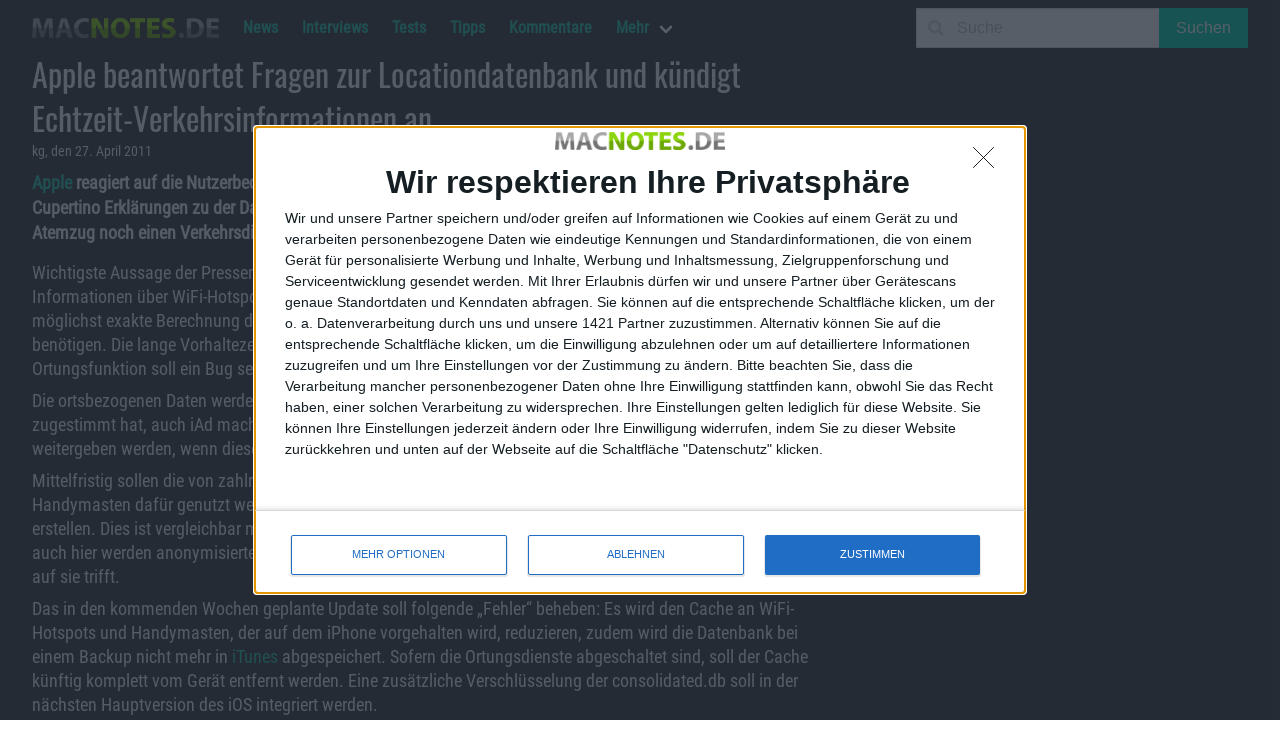

--- FILE ---
content_type: text/css
request_url: https://macnotes.de/wp-content/plugins/simple-podcasting/dist/podcast-platforms-block.css?ver=ec249e66077f5d0d0537
body_size: 186
content:
.wp-block .simple-podcasting__podcasting-platform-list{margin-bottom:3rem}.wp-block .simple-podcasting__podcast-platforms{padding:2.5rem 1rem 1rem}.simple-podcasting__podcast-platforms{padding:1rem 0}.simple-podcasting__podcast-search-results{cursor:pointer}.simple-podcasting__select-show-popover{max-width:400px;width:100%}.simple-podcasting__select-show-popover .components-popover__content{padding:1rem;width:100%}.simple-podcasting__podcasting-platform-list{display:flex;flex-flow:row wrap}.simple-podcasting__podcasting-platform-list--left{justify-content:start}.simple-podcasting__podcasting-platform-list--center{justify-content:center}.simple-podcasting__podcasting-platform-list--right{justify-content:end}.simple-podcasting__podcasting-platform-list a{text-decoration:none!important}.simple-podcasting__podcasting-platform-list img{display:block}.simple-podcasting__podcasting-platform-list img.simple-pocasting__icon-size--16{max-width:16px}.simple-podcasting__podcasting-platform-list img.simple-pocasting__icon-size--32{max-width:32px}.simple-podcasting__podcasting-platform-list img.simple-pocasting__icon-size--48{max-width:48px}.simple-podcasting__podcasting-platform-list img.simple-pocasting__icon-size--64{max-width:64px}.simple-podcasting__podcasting-platform-list img.simple-pocasting__icon-size--80{max-width:80px}.simple-podcasting__podcasting-platform-list img.simple-pocasting__icon-size--96{max-width:96px}.simple-podcasting__podcasting-platform-list-item{align-self:center;display:flex;padding:.75rem}@media screen and (max-width:480px){.simple-podcasting__podcasting-platform-list-item{justify-content:center;width:25%}}.simple-podcasting__podcasting-search-controls{position:relative}.simple-podcasting__podcasting-search-controls input[type=search]{font-size:1rem}.simple-podcasting__podcasting-search-results{background-color:#fff;border:1px solid;min-width:200px;position:absolute;z-index:10}


--- FILE ---
content_type: text/css
request_url: https://macnotes.de/wp-content/themes/macnotes2020/style.css?ver=0.2.4.6
body_size: 554
content:
/*
Theme Name: SNMagazin
Theme URI: https://macnotes.de
Description: Macnotes von Grundauf neu
Author: Alexander Trust
Author URI: https://macnotes.de
Version: 0.1
*/

@font-face {
font-family: "Roboto Condensed";
font-weight: 400;
font-display: swap;
src: url("./webfonts/robotocondensed-regular.ttf");
}

@font-face {
font-family: "Roboto Mono";
font-weight: 400;
font-display: swap;
src: url("./webfonts/robotomono-regular.ttf");
}

@font-face {
font-family: "Oswald";
font-weight: 400;
font-display: swap;
src: url("./webfonts/oswald-regular.ttf");
}

html, body {
  font:400 1rem/1.4 'Roboto Condensed', sans-serif;
}

.navbar-item {
  line-height: 1rem;
  padding-top: 0;
  padding-bottom: 0;
}

body, nav.is-fixed-top {
  max-width: 1344px!important;
}

p {
  font-size: 1.15rem;
  line-height: 1.5rem;
  margin-top: 0.5rem;
  margin-bottom: 0.5rem;
}

.frage, .antwort {
  display: grid;
}

strong {
  color: #F5F5F5;
}

a {
  color: #22C3A7!important;
}

a:hover, .table a:hover {
  color: #F5F5F5!important;
  background-color: #22C3A7!important;
}

footer a, .table a {
  color: #3273DC!important;
}

.lead {
  font-weight: bold;
  margin-bottom: 1rem;
  line-height: 1.6rem;
}

.size-auto,
.size-full,
.size-large,
.size-medium,
.size-thumbnail {
	max-width: 100%;
	height: auto;
}

h1, h2, h3, h4, h5, h6, .title, .subtitle {
  font-family: 'Oswald', sans-serif;
}

h1 { font-size: 2.5rem!important; font-size: 2.5vmax!important; }
h2 { font-size: 2rem!important; }
h3 { font-size: 1.5rem!important; }
h4 { font-size: 1.25rem!important; }
h5 { font-size: 1.15rem!important; }
h6 { font-size: 1rem!important; }

pre, code, blockquote, kbd {
  font-family: 'Roboto Mono', monospace;
}

kbd {
  padding: 0.2rem 0.4rem;
  font-size: 87.5%;
  color: #fff;
  background-color: #212529;
  border-radius: 0.2rem;
}

kbd kbd {
  padding: 0;
  font-size: 100%;
  font-weight: 700;
}

article ul, article ol { margin-left: 2rem; margin-bottom: 2rem; line-height: 2rem; font-size: 1.3rem; }
article ul li { list-style-type: square!important; list-style-position: outside; text-indent: 0; }
article ol li { list-style-type: decimal!important; list-style-position: outside; text-indent: 0; }
article { word-break: break-word; }
